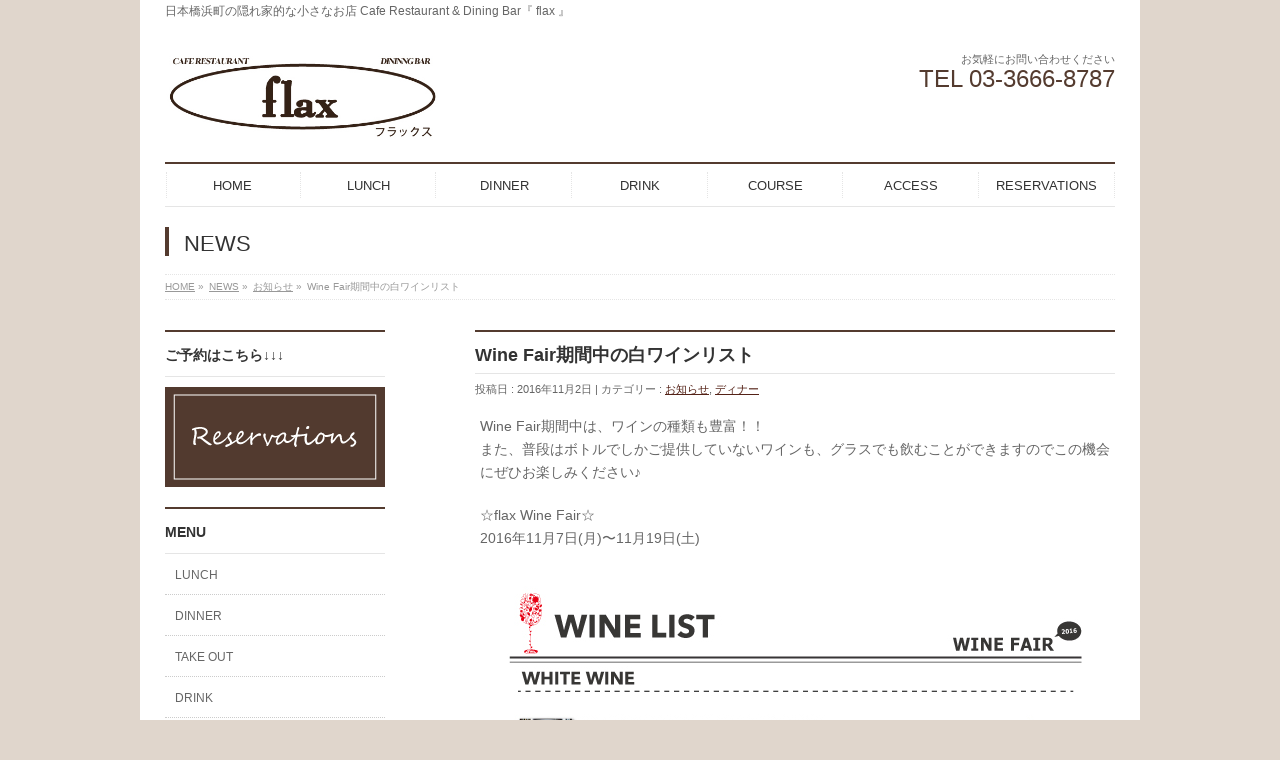

--- FILE ---
content_type: text/html; charset=UTF-8
request_url: https://flax8787.jp/wine-fair%E6%9C%9F%E9%96%93%E4%B8%AD%E3%81%AE%E7%99%BD%E3%83%AF%E3%82%A4%E3%83%B3%E3%83%AA%E3%82%B9%E3%83%88/
body_size: 10461
content:
<!DOCTYPE html> <!--[if IE]><meta http-equiv="X-UA-Compatible" content="IE=Edge"> <![endif]--><html xmlns:fb="http://ogp.me/ns/fb#" dir="ltr" lang="ja"><head><meta charset="UTF-8" /><link rel="start" href="https://flax8787.jp" title="HOME" /> <!--[if lte IE 8]><link rel="stylesheet" type="text/css" media="all" href="https://flax8787.jp/wp8787/wp-content/themes/biz-vektor-child/style_oldie.css" /> <![endif]--><meta id="viewport" name="viewport" content="width=device-width, initial-scale=1"><link media="all" href="https://flax8787.jp/wp8787/wp-content/cache/autoptimize/css/autoptimize_307c775329e242b67ce44c01d09feea2.css" rel="stylesheet"><link media="screen" href="https://flax8787.jp/wp8787/wp-content/cache/autoptimize/css/autoptimize_00df71b5809d374b00ce03791ac8fac1.css" rel="stylesheet"><title>Wine Fair期間中の白ワインリスト | flax(フラックス)｜日本橋浜町の隠れ家レストラン</title><meta name="description" content="Wine Fair期間中は、ワインの種類も豊富！！ また、普段はボトルでしかご提供していないワインも、グラスでも飲むことができますのでこの機会にぜひお楽しみください♪flaxは浜町駅、水天宮前駅、人形町駅が近くのお店です。東京都中央区日本橋浜町3-22-1 Fタワープラザ1F" /><meta name="robots" content="max-image-preview:large" /><meta name="author" content="manoopy"/><link rel="canonical" href="https://flax8787.jp/wine-fair%e6%9c%9f%e9%96%93%e4%b8%ad%e3%81%ae%e7%99%bd%e3%83%af%e3%82%a4%e3%83%b3%e3%83%aa%e3%82%b9%e3%83%88/" /><meta name="generator" content="All in One SEO (AIOSEO) 4.8.5" /> <script type="application/ld+json" class="aioseo-schema">{"@context":"https:\/\/schema.org","@graph":[{"@type":"Article","@id":"https:\/\/flax8787.jp\/wine-fair%e6%9c%9f%e9%96%93%e4%b8%ad%e3%81%ae%e7%99%bd%e3%83%af%e3%82%a4%e3%83%b3%e3%83%aa%e3%82%b9%e3%83%88\/#article","name":"Wine Fair\u671f\u9593\u4e2d\u306e\u767d\u30ef\u30a4\u30f3\u30ea\u30b9\u30c8 | flax(\u30d5\u30e9\u30c3\u30af\u30b9)\uff5c\u65e5\u672c\u6a4b\u6d5c\u753a\u306e\u96a0\u308c\u5bb6\u30ec\u30b9\u30c8\u30e9\u30f3","headline":"Wine Fair\u671f\u9593\u4e2d\u306e\u767d\u30ef\u30a4\u30f3\u30ea\u30b9\u30c8","author":{"@id":"https:\/\/flax8787.jp\/author\/ae111uaqqt\/#author"},"publisher":{"@id":"https:\/\/flax8787.jp\/#organization"},"image":{"@type":"ImageObject","url":"https:\/\/flax8787.jp\/wp8787\/wp-content\/uploads\/2016\/11\/flax_whitewinelist.jpg","width":1280,"height":640,"caption":"flax_Wine Fair"},"datePublished":"2016-11-02T12:14:47+09:00","dateModified":"2016-12-01T09:25:13+09:00","inLanguage":"ja","mainEntityOfPage":{"@id":"https:\/\/flax8787.jp\/wine-fair%e6%9c%9f%e9%96%93%e4%b8%ad%e3%81%ae%e7%99%bd%e3%83%af%e3%82%a4%e3%83%b3%e3%83%aa%e3%82%b9%e3%83%88\/#webpage"},"isPartOf":{"@id":"https:\/\/flax8787.jp\/wine-fair%e6%9c%9f%e9%96%93%e4%b8%ad%e3%81%ae%e7%99%bd%e3%83%af%e3%82%a4%e3%83%b3%e3%83%aa%e3%82%b9%e3%83%88\/#webpage"},"articleSection":"\u304a\u77e5\u3089\u305b, \u30c7\u30a3\u30ca\u30fc, Wine Fair, \u30ef\u30a4\u30f3"},{"@type":"BreadcrumbList","@id":"https:\/\/flax8787.jp\/wine-fair%e6%9c%9f%e9%96%93%e4%b8%ad%e3%81%ae%e7%99%bd%e3%83%af%e3%82%a4%e3%83%b3%e3%83%aa%e3%82%b9%e3%83%88\/#breadcrumblist","itemListElement":[{"@type":"ListItem","@id":"https:\/\/flax8787.jp#listItem","position":1,"name":"\u30db\u30fc\u30e0","item":"https:\/\/flax8787.jp","nextItem":{"@type":"ListItem","@id":"https:\/\/flax8787.jp\/category\/%e3%81%8a%e7%9f%a5%e3%82%89%e3%81%9b\/#listItem","name":"\u304a\u77e5\u3089\u305b"}},{"@type":"ListItem","@id":"https:\/\/flax8787.jp\/category\/%e3%81%8a%e7%9f%a5%e3%82%89%e3%81%9b\/#listItem","position":2,"name":"\u304a\u77e5\u3089\u305b","item":"https:\/\/flax8787.jp\/category\/%e3%81%8a%e7%9f%a5%e3%82%89%e3%81%9b\/","nextItem":{"@type":"ListItem","@id":"https:\/\/flax8787.jp\/wine-fair%e6%9c%9f%e9%96%93%e4%b8%ad%e3%81%ae%e7%99%bd%e3%83%af%e3%82%a4%e3%83%b3%e3%83%aa%e3%82%b9%e3%83%88\/#listItem","name":"Wine Fair\u671f\u9593\u4e2d\u306e\u767d\u30ef\u30a4\u30f3\u30ea\u30b9\u30c8"},"previousItem":{"@type":"ListItem","@id":"https:\/\/flax8787.jp#listItem","name":"\u30db\u30fc\u30e0"}},{"@type":"ListItem","@id":"https:\/\/flax8787.jp\/wine-fair%e6%9c%9f%e9%96%93%e4%b8%ad%e3%81%ae%e7%99%bd%e3%83%af%e3%82%a4%e3%83%b3%e3%83%aa%e3%82%b9%e3%83%88\/#listItem","position":3,"name":"Wine Fair\u671f\u9593\u4e2d\u306e\u767d\u30ef\u30a4\u30f3\u30ea\u30b9\u30c8","previousItem":{"@type":"ListItem","@id":"https:\/\/flax8787.jp\/category\/%e3%81%8a%e7%9f%a5%e3%82%89%e3%81%9b\/#listItem","name":"\u304a\u77e5\u3089\u305b"}}]},{"@type":"Organization","@id":"https:\/\/flax8787.jp\/#organization","name":"flax","description":"\u65e5\u672c\u6a4b\u6d5c\u753a\u306e\u96a0\u308c\u5bb6\u7684\u306a\u5c0f\u3055\u306a\u304a\u5e97 Cafe Restaurant & Dining Bar\u300e flax \u300f","url":"https:\/\/flax8787.jp\/"},{"@type":"Person","@id":"https:\/\/flax8787.jp\/author\/ae111uaqqt\/#author","url":"https:\/\/flax8787.jp\/author\/ae111uaqqt\/","name":"manoopy","image":{"@type":"ImageObject","@id":"https:\/\/flax8787.jp\/wine-fair%e6%9c%9f%e9%96%93%e4%b8%ad%e3%81%ae%e7%99%bd%e3%83%af%e3%82%a4%e3%83%b3%e3%83%aa%e3%82%b9%e3%83%88\/#authorImage","url":"https:\/\/secure.gravatar.com\/avatar\/582bcb322fe2c4899e86b214cdf11f8ad721d3d15bcfdb3f52b376c3b3adbefd?s=96&d=mm&r=g","width":96,"height":96,"caption":"manoopy"}},{"@type":"WebPage","@id":"https:\/\/flax8787.jp\/wine-fair%e6%9c%9f%e9%96%93%e4%b8%ad%e3%81%ae%e7%99%bd%e3%83%af%e3%82%a4%e3%83%b3%e3%83%aa%e3%82%b9%e3%83%88\/#webpage","url":"https:\/\/flax8787.jp\/wine-fair%e6%9c%9f%e9%96%93%e4%b8%ad%e3%81%ae%e7%99%bd%e3%83%af%e3%82%a4%e3%83%b3%e3%83%aa%e3%82%b9%e3%83%88\/","name":"Wine Fair\u671f\u9593\u4e2d\u306e\u767d\u30ef\u30a4\u30f3\u30ea\u30b9\u30c8 | flax(\u30d5\u30e9\u30c3\u30af\u30b9)\uff5c\u65e5\u672c\u6a4b\u6d5c\u753a\u306e\u96a0\u308c\u5bb6\u30ec\u30b9\u30c8\u30e9\u30f3","description":"Wine Fair\u671f\u9593\u4e2d\u306f\u3001\u30ef\u30a4\u30f3\u306e\u7a2e\u985e\u3082\u8c4a\u5bcc\uff01\uff01 \u307e\u305f\u3001\u666e\u6bb5\u306f\u30dc\u30c8\u30eb\u3067\u3057\u304b\u3054\u63d0\u4f9b\u3057\u3066\u3044\u306a\u3044\u30ef\u30a4\u30f3\u3082\u3001\u30b0\u30e9\u30b9\u3067\u3082\u98f2\u3080\u3053\u3068\u304c\u3067\u304d\u307e\u3059\u306e\u3067\u3053\u306e\u6a5f\u4f1a\u306b\u305c\u3072\u304a\u697d\u3057\u307f\u304f\u3060\u3055\u3044\u266aflax\u306f\u6d5c\u753a\u99c5\u3001\u6c34\u5929\u5bae\u524d\u99c5\u3001\u4eba\u5f62\u753a\u99c5\u304c\u8fd1\u304f\u306e\u304a\u5e97\u3067\u3059\u3002\u6771\u4eac\u90fd\u4e2d\u592e\u533a\u65e5\u672c\u6a4b\u6d5c\u753a3-22-1 F\u30bf\u30ef\u30fc\u30d7\u30e9\u30b61F","inLanguage":"ja","isPartOf":{"@id":"https:\/\/flax8787.jp\/#website"},"breadcrumb":{"@id":"https:\/\/flax8787.jp\/wine-fair%e6%9c%9f%e9%96%93%e4%b8%ad%e3%81%ae%e7%99%bd%e3%83%af%e3%82%a4%e3%83%b3%e3%83%aa%e3%82%b9%e3%83%88\/#breadcrumblist"},"author":{"@id":"https:\/\/flax8787.jp\/author\/ae111uaqqt\/#author"},"creator":{"@id":"https:\/\/flax8787.jp\/author\/ae111uaqqt\/#author"},"image":{"@type":"ImageObject","url":"https:\/\/flax8787.jp\/wp8787\/wp-content\/uploads\/2016\/11\/flax_whitewinelist.jpg","@id":"https:\/\/flax8787.jp\/wine-fair%e6%9c%9f%e9%96%93%e4%b8%ad%e3%81%ae%e7%99%bd%e3%83%af%e3%82%a4%e3%83%b3%e3%83%aa%e3%82%b9%e3%83%88\/#mainImage","width":1280,"height":640,"caption":"flax_Wine Fair"},"primaryImageOfPage":{"@id":"https:\/\/flax8787.jp\/wine-fair%e6%9c%9f%e9%96%93%e4%b8%ad%e3%81%ae%e7%99%bd%e3%83%af%e3%82%a4%e3%83%b3%e3%83%aa%e3%82%b9%e3%83%88\/#mainImage"},"datePublished":"2016-11-02T12:14:47+09:00","dateModified":"2016-12-01T09:25:13+09:00"},{"@type":"WebSite","@id":"https:\/\/flax8787.jp\/#website","url":"https:\/\/flax8787.jp\/","name":"flax","description":"\u65e5\u672c\u6a4b\u6d5c\u753a\u306e\u96a0\u308c\u5bb6\u7684\u306a\u5c0f\u3055\u306a\u304a\u5e97 Cafe Restaurant & Dining Bar\u300e flax \u300f","inLanguage":"ja","publisher":{"@id":"https:\/\/flax8787.jp\/#organization"}}]}</script> <link rel='dns-prefetch' href='//www.google.com' /><link rel="alternate" type="application/rss+xml" title="flax &raquo; フィード" href="https://flax8787.jp/feed/" /><link rel="alternate" type="application/rss+xml" title="flax &raquo; コメントフィード" href="https://flax8787.jp/comments/feed/" /><link rel="alternate" type="application/rss+xml" title="flax &raquo; Wine Fair期間中の白ワインリスト のコメントのフィード" href="https://flax8787.jp/wine-fair%e6%9c%9f%e9%96%93%e4%b8%ad%e3%81%ae%e7%99%bd%e3%83%af%e3%82%a4%e3%83%b3%e3%83%aa%e3%82%b9%e3%83%88/feed/" /><meta name="description" content="Wine Fair期間中は、ワインの種類も豊富！！また、普段はボトルでしかご提供していないワインも、グラスでも飲むことができますのでこの機会にぜひお楽しみください♪☆flax Wine Fair☆2016年11月7日(月)〜11月19日(土)" /> <script type="text/javascript" src="https://flax8787.jp/wp8787/wp-includes/js/jquery/jquery.min.js?ver=3.7.1" id="jquery-core-js"></script> <script type="text/javascript" id="biz-cal-script-js-extra">var bizcalOptions = {"holiday_title":"\u4f11\u696d\u65e5 (\u65e5\u66dc\u30fb\u795d\u65e5) ","sun":"on","holiday":"on","temp_holidays":"2025-10-13\r\n2025-11-03\r\n2025-11-24\r\n2025-12-27\r\n2025-12-28\r\n2025-12-29\r\n2025-12-30\r\n2025-12-31\r\n2026-01-01\r\n2026-01-02\r\n2026-01-03\r\n2026-01-04\r\n2026-01-12","temp_weekdays":"","eventday_title":"\u8cb8\u5207\u30fb\u6e80\u5e2d","eventday_url":"","eventdays":"2023-12-02\r\n2023-12-09\r\n2024-06-13\r\n2024-08-08\r\n2025-02-15\r\n2025-07-23\r\n2025-10-25\r\n2025-10-30\r\n2025-12-03\r\n2025-12-13\r\n2025-12-17\r\n2025-12-19\r\n2025-12-20\r\n2026-01-16","month_limit":"\u6307\u5b9a","nextmonthlimit":"1","prevmonthlimit":"1","plugindir":"https:\/\/flax8787.jp\/wp8787\/wp-content\/plugins\/biz-calendar\/","national_holiday":""};</script> <link rel="https://api.w.org/" href="https://flax8787.jp/wp-json/" /><link rel="alternate" title="JSON" type="application/json" href="https://flax8787.jp/wp-json/wp/v2/posts/230" /><link rel="EditURI" type="application/rsd+xml" title="RSD" href="https://flax8787.jp/wp8787/xmlrpc.php?rsd" /><link rel='shortlink' href='https://flax8787.jp/?p=230' /><link rel="alternate" title="oEmbed (JSON)" type="application/json+oembed" href="https://flax8787.jp/wp-json/oembed/1.0/embed?url=https%3A%2F%2Fflax8787.jp%2Fwine-fair%25e6%259c%259f%25e9%2596%2593%25e4%25b8%25ad%25e3%2581%25ae%25e7%2599%25bd%25e3%2583%25af%25e3%2582%25a4%25e3%2583%25b3%25e3%2583%25aa%25e3%2582%25b9%25e3%2583%2588%2F" /><link rel="alternate" title="oEmbed (XML)" type="text/xml+oembed" href="https://flax8787.jp/wp-json/oembed/1.0/embed?url=https%3A%2F%2Fflax8787.jp%2Fwine-fair%25e6%259c%259f%25e9%2596%2593%25e4%25b8%25ad%25e3%2581%25ae%25e7%2599%25bd%25e3%2583%25af%25e3%2582%25a4%25e3%2583%25b3%25e3%2583%25aa%25e3%2582%25b9%25e3%2583%2588%2F&#038;format=xml" /><meta property="og:site_name" content="flax" /><meta property="og:url" content="https://flax8787.jp/wine-fair%e6%9c%9f%e9%96%93%e4%b8%ad%e3%81%ae%e7%99%bd%e3%83%af%e3%82%a4%e3%83%b3%e3%83%aa%e3%82%b9%e3%83%88/" /><meta property="fb:app_id" content="" /><meta property="og:type" content="article" /><meta property="og:image" content="https://flax8787.jp/wp8787/wp-content/uploads/2016/11/flax_whitewinelist-1280x640.jpg" /><meta property="og:title" content="Wine Fair期間中の白ワインリスト | flax" /><meta property="og:description" content="Wine Fair期間中は、ワインの種類も豊富！！ また、普段はボトルでしかご提供していないワインも、グラスでも飲むことができますのでこの機会にぜひお楽しみください♪  ☆flax Wine Fair☆ 2016年11月7日(月)〜11月19日(土)   " /> <!--[if lte IE 8]><link rel="stylesheet" type="text/css" media="all" href="https://flax8787.jp/wp8787/wp-content/plugins/biz-vektor-neat/css/neat_old_ie.css" /> <![endif]--><link rel="preconnect" href="https://fonts.gstatic.com"><link rel="pingback" href="https://flax8787.jp/wp8787/xmlrpc.php" /><link rel="icon" href="https://flax8787.jp/wp8787/wp-content/uploads/2016/09/cropped-flax_favicon_br-32x32.jpg" sizes="32x32" /><link rel="icon" href="https://flax8787.jp/wp8787/wp-content/uploads/2016/09/cropped-flax_favicon_br-192x192.jpg" sizes="192x192" /><link rel="apple-touch-icon" href="https://flax8787.jp/wp8787/wp-content/uploads/2016/09/cropped-flax_favicon_br-180x180.jpg" /><meta name="msapplication-TileImage" content="https://flax8787.jp/wp8787/wp-content/uploads/2016/09/cropped-flax_favicon_br-270x270.jpg" /> <script type="text/javascript">var _gaq = _gaq || [];
			_gaq.push(['_setAccount', 'UA-70756631-1']);
			_gaq.push(['_trackPageview']);
							(function() {
				var ga = document.createElement('script'); ga.type = 'text/javascript'; ga.async = true;
				ga.src = ('https:' == document.location.protocol ? 'https://ssl' : 'http://www') + '.google-analytics.com/ga.js';
				var s = document.getElementsByTagName('script')[0]; s.parentNode.insertBefore(ga, s);
			})();</script> <script>(function(i,s,o,g,r,a,m){i['GoogleAnalyticsObject']=r;i[r]=i[r]||function(){
			(i[r].q=i[r].q||[]).push(arguments)},i[r].l=1*new Date();a=s.createElement(o),
			m=s.getElementsByTagName(o)[0];a.async=1;a.src=g;m.parentNode.insertBefore(a,m)
			})(window,document,'script','//www.google-analytics.com/analytics.js','ga');
			ga('create', 'UA-70756631-1', 'flax8787.jp');
			ga('send', 'pageview');</script> </head><body class="wp-singular post-template-default single single-post postid-230 single-format-standard custom-background wp-theme-biz-vektor wp-child-theme-biz-vektor-child two-column left-sidebar"><div id="fb-root"></div><div id="wrap"><div id="headerTop"><div class="innerBox"><div id="site-description">日本橋浜町の隠れ家的な小さなお店 Cafe Restaurant &amp; Dining Bar『 flax 』</div></div></div><header id="header" class="header"><div id="headerInner" class="innerBox"><div id="site-title"> <a href="https://flax8787.jp/" title="flax" rel="home"> <noscript><img src="https://flax8787.jp/wp8787/wp-content/uploads/2018/06/flax_logo.jpg" alt="flax" /></noscript><img class="lazyload" src='data:image/svg+xml,%3Csvg%20xmlns=%22http://www.w3.org/2000/svg%22%20viewBox=%220%200%20210%20140%22%3E%3C/svg%3E' data-src="https://flax8787.jp/wp8787/wp-content/uploads/2018/06/flax_logo.jpg" alt="flax" /></a></div><div id="headContact" class="itemClose" onclick="showHide('headContact');"><div id="headContactInner"><div id="headContactTxt">お気軽にお問い合わせください</div><div id="headContactTel">TEL 03-3666-8787</div></div></div></div></header><div id="gMenu" class="itemClose"><div id="gMenuInner" class="innerBox"><h3 class="assistive-text" onclick="showHide('gMenu');"><span>MENU</span></h3><div class="skip-link screen-reader-text"> <a href="#content" title="メニューを飛ばす">メニューを飛ばす</a></div><div class="menu-%e4%b8%8a%e9%83%a8%e3%83%a1%e3%83%8b%e3%83%a5%e3%83%bc-container"><ul id="menu-%e4%b8%8a%e9%83%a8%e3%83%a1%e3%83%8b%e3%83%a5%e3%83%bc" class="menu"><li id="menu-item-36" class="menu-item menu-item-type-post_type menu-item-object-page menu-item-home"><a href="https://flax8787.jp/"><strong>HOME</strong></a></li><li id="menu-item-37" class="menu-item menu-item-type-post_type menu-item-object-page"><a href="https://flax8787.jp/lunch/"><strong>LUNCH</strong></a></li><li id="menu-item-52" class="menu-item menu-item-type-post_type menu-item-object-page"><a href="https://flax8787.jp/dinner/"><strong>DINNER</strong></a></li><li id="menu-item-62" class="menu-item menu-item-type-post_type menu-item-object-page"><a href="https://flax8787.jp/drink/"><strong>DRINK</strong></a></li><li id="menu-item-61" class="menu-item menu-item-type-post_type menu-item-object-page"><a href="https://flax8787.jp/party/"><strong>COURSE</strong></a></li><li id="menu-item-65" class="menu-item menu-item-type-post_type menu-item-object-page"><a href="https://flax8787.jp/access/"><strong>ACCESS</strong></a></li><li id="menu-item-720" class="menu-item menu-item-type-post_type menu-item-object-page"><a href="https://flax8787.jp/reservations/"><strong>RESERVATIONS</strong></a></li></ul></div></div></div><div id="pageTitBnr"><div class="innerBox"><div id="pageTitInner"><div id="pageTit"> NEWS</div></div></div></div><div id="panList"><div id="panListInner" class="innerBox"><ul><li id="panHome" itemprop="itemListElement" itemscope itemtype="http://schema.org/ListItem"><a href="https://flax8787.jp" itemprop="item"><span itemprop="name">HOME</span></a> &raquo;</li><li itemprop="itemListElement" itemscope itemtype="http://schema.org/ListItem"><a href="https://flax8787.jp/news/" itemprop="item"><span itemprop="name">NEWS</span></a> &raquo;</li><li itemprop="itemListElement" itemscope itemtype="http://schema.org/ListItem"><a href="https://flax8787.jp/category/%e3%81%8a%e7%9f%a5%e3%82%89%e3%81%9b/" itemprop="item"><span itemprop="name">お知らせ</span></a> &raquo;</li><li itemprop="itemListElement" itemscope itemtype="http://schema.org/ListItem"><span itemprop="name">Wine Fair期間中の白ワインリスト</span></li></ul></div></div><div id="main" class="main"><div id="container" class="innerBox"><div id="content" class="content"><div id="post-230" class="post-230 post type-post status-publish format-standard has-post-thumbnail hentry category-7 category-dinner tag-wine-fair tag-12"><h1 class="entryPostTitle entry-title">Wine Fair期間中の白ワインリスト</h1><div class="entry-meta"> <span class="published">投稿日 : 2016年11月2日</span> <span class="updated entry-meta-items">最終更新日時 : 2016年12月1日</span> <span class="vcard author entry-meta-items">投稿者 : <span class="fn">manoopy</span></span> <span class="tags entry-meta-items">カテゴリー : <a href="https://flax8787.jp/category/%e3%81%8a%e7%9f%a5%e3%82%89%e3%81%9b/" rel="tag">お知らせ</a>, <a href="https://flax8787.jp/category/dinner/" rel="tag">ディナー</a></span></div><div class="entry-content post-content"><p>Wine Fair期間中は、ワインの種類も豊富！！<br /> また、普段はボトルでしかご提供していないワインも、グラスでも飲むことができますのでこの機会にぜひお楽しみください♪</p><p>☆flax Wine Fair☆<br /> 2016年11月7日(月)〜11月19日(土)</p><p><a href="https://flax8787.jp/wp8787/wp-content/uploads/2016/11/2016winefair_white.jpg"><img fetchpriority="high" decoding="async" src="https://flax8787.jp/wp8787/wp-content/uploads/2016/11/2016winefair_white.jpg" alt="flax_winefair_white" width="595" height="842" class="aligncenter size-full wp-image-232" srcset="https://flax8787.jp/wp8787/wp-content/uploads/2016/11/2016winefair_white.jpg 595w, https://flax8787.jp/wp8787/wp-content/uploads/2016/11/2016winefair_white-320x453.jpg 320w" sizes="(max-width: 595px) 100vw, 595px" /></a></p><div class="entry-utility"><dl class="tag-links"><dt>投稿タグ</dt><dd><a href="https://flax8787.jp/tag/wine-fair/" rel="tag">Wine Fair</a>, <a href="https://flax8787.jp/tag/%e3%83%af%e3%82%a4%e3%83%b3/" rel="tag">ワイン</a></dd></dl></div></div><div class="subPostListSection"><h3>関連記事</h3><ul class="child_outer"><li class="ttBox"><div class="entryTxtBox ttBoxTxt ttBoxRight haveThumbnail"> <a href="https://flax8787.jp/20251004/">本日より『2025 WINE FAIR』START！！</a></div><div class="ttBoxThumb ttBoxLeft"><a href="https://flax8787.jp/20251004/"><noscript><img width="200" height="200" src="https://flax8787.jp/wp8787/wp-content/uploads/2025/11/flax_2025winefair_start_sns-200x200.jpg" class="attachment-post-thumbnail size-post-thumbnail wp-post-image" alt="" decoding="async" /></noscript><img width="200" height="200" src='data:image/svg+xml,%3Csvg%20xmlns=%22http://www.w3.org/2000/svg%22%20viewBox=%220%200%20200%20200%22%3E%3C/svg%3E' data-src="https://flax8787.jp/wp8787/wp-content/uploads/2025/11/flax_2025winefair_start_sns-200x200.jpg" class="lazyload attachment-post-thumbnail size-post-thumbnail wp-post-image" alt="" decoding="async" /></a></div></li><li class="ttBox"><div class="entryTxtBox ttBoxTxt ttBoxRight haveThumbnail"> <a href="https://flax8787.jp/20251021/">『2025 WINE FAIR』のお知らせ</a></div><div class="ttBoxThumb ttBoxLeft"><a href="https://flax8787.jp/20251021/"><noscript><img width="200" height="200" src="https://flax8787.jp/wp8787/wp-content/uploads/2025/10/2025_winefair_tirasi-200x200.jpg" class="attachment-post-thumbnail size-post-thumbnail wp-post-image" alt="" decoding="async" /></noscript><img width="200" height="200" src='data:image/svg+xml,%3Csvg%20xmlns=%22http://www.w3.org/2000/svg%22%20viewBox=%220%200%20200%20200%22%3E%3C/svg%3E' data-src="https://flax8787.jp/wp8787/wp-content/uploads/2025/10/2025_winefair_tirasi-200x200.jpg" class="lazyload attachment-post-thumbnail size-post-thumbnail wp-post-image" alt="" decoding="async" /></a></div></li><li class="ttBox"><div class="entryTxtBox ttBoxTxt ttBoxRight haveThumbnail"> <a href="https://flax8787.jp/20250319/">Half Bottle ウンドラーガ スパークリング ブリュット</a></div><div class="ttBoxThumb ttBoxLeft"><a href="https://flax8787.jp/20250319/"><noscript><img width="200" height="200" src="https://flax8787.jp/wp8787/wp-content/uploads/2025/03/IMG_4870-200x200.jpg" class="attachment-post-thumbnail size-post-thumbnail wp-post-image" alt="" decoding="async" /></noscript><img width="200" height="200" src='data:image/svg+xml,%3Csvg%20xmlns=%22http://www.w3.org/2000/svg%22%20viewBox=%220%200%20200%20200%22%3E%3C/svg%3E' data-src="https://flax8787.jp/wp8787/wp-content/uploads/2025/03/IMG_4870-200x200.jpg" class="lazyload attachment-post-thumbnail size-post-thumbnail wp-post-image" alt="" decoding="async" /></a></div></li><li class="ttBox"><div class="entryTxtBox ttBoxTxt ttBoxRight haveThumbnail"> <a href="https://flax8787.jp/20241105/">本日より『2024 WINE FAIR』START！！</a></div><div class="ttBoxThumb ttBoxLeft"><a href="https://flax8787.jp/20241105/"><noscript><img width="200" height="200" src="https://flax8787.jp/wp8787/wp-content/uploads/2024/11/flax_2024winefair_start_sns-200x200.jpg" class="attachment-post-thumbnail size-post-thumbnail wp-post-image" alt="" decoding="async" /></noscript><img width="200" height="200" src='data:image/svg+xml,%3Csvg%20xmlns=%22http://www.w3.org/2000/svg%22%20viewBox=%220%200%20200%20200%22%3E%3C/svg%3E' data-src="https://flax8787.jp/wp8787/wp-content/uploads/2024/11/flax_2024winefair_start_sns-200x200.jpg" class="lazyload attachment-post-thumbnail size-post-thumbnail wp-post-image" alt="" decoding="async" /></a></div></li><li class="ttBox"><div class="entryTxtBox ttBoxTxt ttBoxRight haveThumbnail"> <a href="https://flax8787.jp/20241030/">『2024 WINE FAIR』のお知らせ</a></div><div class="ttBoxThumb ttBoxLeft"><a href="https://flax8787.jp/20241030/"><noscript><img width="200" height="200" src="https://flax8787.jp/wp8787/wp-content/uploads/2024/10/flax_2024winefair_sns-200x200.jpg" class="attachment-post-thumbnail size-post-thumbnail wp-post-image" alt="" decoding="async" /></noscript><img width="200" height="200" src='data:image/svg+xml,%3Csvg%20xmlns=%22http://www.w3.org/2000/svg%22%20viewBox=%220%200%20200%20200%22%3E%3C/svg%3E' data-src="https://flax8787.jp/wp8787/wp-content/uploads/2024/10/flax_2024winefair_sns-200x200.jpg" class="lazyload attachment-post-thumbnail size-post-thumbnail wp-post-image" alt="" decoding="async" /></a></div></li><li class="ttBox"><div class="entryTxtBox ttBoxTxt ttBoxRight haveThumbnail"> <a href="https://flax8787.jp/20231106/">本日より『2023 WINE FAIR』START！！</a></div><div class="ttBoxThumb ttBoxLeft"><a href="https://flax8787.jp/20231106/"><noscript><img width="200" height="200" src="https://flax8787.jp/wp8787/wp-content/uploads/2023/11/20231106_sns-200x200.jpg" class="attachment-post-thumbnail size-post-thumbnail wp-post-image" alt="" decoding="async" /></noscript><img width="200" height="200" src='data:image/svg+xml,%3Csvg%20xmlns=%22http://www.w3.org/2000/svg%22%20viewBox=%220%200%20200%20200%22%3E%3C/svg%3E' data-src="https://flax8787.jp/wp8787/wp-content/uploads/2023/11/20231106_sns-200x200.jpg" class="lazyload attachment-post-thumbnail size-post-thumbnail wp-post-image" alt="" decoding="async" /></a></div></li></ul></div><div id="nav-below" class="navigation"><div class="nav-previous"><a href="https://flax8787.jp/%e8%b5%a4%e3%83%af%e3%82%a4%e3%83%b3%e3%81%ae%e3%83%96%e3%83%89%e3%82%a6%e5%93%81%e7%a8%ae/" rel="prev"><span class="meta-nav">&larr;</span> 赤ワインのブドウ品種</a></div><div class="nav-next"><a href="https://flax8787.jp/wine-fair%e6%9c%9f%e9%96%93%e4%b8%ad%e3%81%ae%e8%b5%a4%e3%83%af%e3%82%a4%e3%83%b3%e3%83%aa%e3%82%b9%e3%83%88/" rel="next">Wine Fair期間中の赤ワインリスト <span class="meta-nav">&rarr;</span></a></div></div></div><div id="comments"></div></div><div id="sideTower" class="sideTower"><div class="sideWidget widget widget_text" id="text-5"><h3 class="localHead">ご予約はこちら↓↓↓</h3><div class="textwidget"><p><a href="https://flax8787.jp/reservations/"><noscript><img decoding="async" src="https://flax8787.jp/wp8787/wp-content/uploads/2021/05/flax_reservations_link_3.png" alt="RESERVATIONS" width="220" height="100" class="alignleft size-full wp-image-1967" srcset="https://flax8787.jp/wp8787/wp-content/uploads/2021/05/flax_reservations_link_3.png 220w, https://flax8787.jp/wp8787/wp-content/uploads/2021/05/flax_reservations_link_3-200x91.png 200w" sizes="(max-width: 220px) 100vw, 220px" /></noscript><img decoding="async" src='data:image/svg+xml,%3Csvg%20xmlns=%22http://www.w3.org/2000/svg%22%20viewBox=%220%200%20220%20100%22%3E%3C/svg%3E' data-src="https://flax8787.jp/wp8787/wp-content/uploads/2021/05/flax_reservations_link_3.png" alt="RESERVATIONS" width="220" height="100" class="lazyload alignleft size-full wp-image-1967" data-srcset="https://flax8787.jp/wp8787/wp-content/uploads/2021/05/flax_reservations_link_3.png 220w, https://flax8787.jp/wp8787/wp-content/uploads/2021/05/flax_reservations_link_3-200x91.png 200w" data-sizes="(max-width: 220px) 100vw, 220px" /></a></p></div></div><div class="sideWidget widget widget_pages" id="pages-2"><h3 class="localHead">MENU</h3><ul><li class="page_item page-item-20"><a href="https://flax8787.jp/lunch/">LUNCH</a></li><li class="page_item page-item-40"><a href="https://flax8787.jp/dinner/">DINNER</a></li><li class="page_item page-item-2049"><a href="https://flax8787.jp/takeout-menu/">TAKE OUT</a></li><li class="page_item page-item-53 page_item_has_children"><a href="https://flax8787.jp/drink/">DRINK</a><ul class='children'><li class="page_item page-item-1073"><a href="https://flax8787.jp/drink/wine-list/">WINE LIST</a></li></ul></li><li class="page_item page-item-56"><a href="https://flax8787.jp/party/">COURSE</a></li><li class="page_item page-item-718"><a href="https://flax8787.jp/reservations/">RESERVATIONS</a></li><li class="page_item page-item-63"><a href="https://flax8787.jp/access/">ACCESS</a></li><li class="page_item page-item-209 current_page_parent"><a href="https://flax8787.jp/news/">NEWS</a></li><li class="page_item page-item-72"><a href="https://flax8787.jp/sitemap/">SITEMAP</a></li></ul></div><div class="sideWidget widget widget_text" id="text-6"><h3 class="localHead">安心安全で強力な除菌力の『きれい生活 TOKYO』販売中</h3><div class="textwidget"><p><a title="【きれい生活 TOKYO】について" href="https://flax8787.jp/kireiseikatsu/"><noscript><img decoding="async" class="aligncenter size-thumbnail wp-image-1712" src="https://flax8787.jp/wp8787/wp-content/uploads/2020/06/flax_k_link-320x148.jpg" alt="きれい生活TOKYO" width="200" height="" srcset="https://flax8787.jp/wp8787/wp-content/uploads/2020/06/flax_k_link-320x148.jpg 320w, https://flax8787.jp/wp8787/wp-content/uploads/2020/06/flax_k_link-200x93.jpg 200w, https://flax8787.jp/wp8787/wp-content/uploads/2020/06/flax_k_link.jpg 365w" sizes="(max-width: 320px) 100vw, 320px" /></noscript><img decoding="async" class="lazyload aligncenter size-thumbnail wp-image-1712" src='data:image/svg+xml,%3Csvg%20xmlns=%22http://www.w3.org/2000/svg%22%20viewBox=%220%200%20200%20133.33333333333%22%3E%3C/svg%3E' data-src="https://flax8787.jp/wp8787/wp-content/uploads/2020/06/flax_k_link-320x148.jpg" alt="きれい生活TOKYO" width="200" height="" data-srcset="https://flax8787.jp/wp8787/wp-content/uploads/2020/06/flax_k_link-320x148.jpg 320w, https://flax8787.jp/wp8787/wp-content/uploads/2020/06/flax_k_link-200x93.jpg 200w, https://flax8787.jp/wp8787/wp-content/uploads/2020/06/flax_k_link.jpg 365w" data-sizes="(max-width: 320px) 100vw, 320px" /></a></p></div></div><div class="sideWidget widget widget_bizcalendar" id="bizcalendar-2"><h3 class="localHead">営業日のご案内</h3><div id='biz_calendar'></div></div><div class="sideWidget widget widget_block" id="block-13"><a href="https://www.facebook.com/flax8787"><figure class="wp-block-image  is-resized"><noscript><img decoding="async" src="https://flax8787.jp/wp8787/wp-content/uploads/2023/06/f_logo_RGB-Grey_58.png" alt="facebook" class="wp-image-" width="33" height="33"/></noscript><img decoding="async" src='data:image/svg+xml,%3Csvg%20xmlns=%22http://www.w3.org/2000/svg%22%20viewBox=%220%200%2033%2033%22%3E%3C/svg%3E' data-src="https://flax8787.jp/wp8787/wp-content/uploads/2023/06/f_logo_RGB-Grey_58.png" alt="facebook" class="lazyload wp-image-" width="33" height="33"/></figure></a></div><div class="sideWidget widget widget_block" id="block-14"><a href="https://www.instagram.com/flax8787/"><figure class="wp-block-image is-resized"><noscript><img decoding="async" src="https://flax8787.jp/wp8787/wp-content/uploads/2023/06/Instagram_Glyph_Grey_130.png" alt="Instagram" class="wp-image-2388" width="33" height="33"/></noscript><img decoding="async" src='data:image/svg+xml,%3Csvg%20xmlns=%22http://www.w3.org/2000/svg%22%20viewBox=%220%200%2033%2033%22%3E%3C/svg%3E' data-src="https://flax8787.jp/wp8787/wp-content/uploads/2023/06/Instagram_Glyph_Grey_130.png" alt="Instagram" class="lazyload wp-image-2388" width="33" height="33"/></figure></div><div class="sideWidget widget widget_block widget_media_image" id="block-5"><figure class="wp-block-image size-full"><a href="https://www.city.chuo.lg.jp/a0016/shigoto/sangyoushinkou/kaimonoken/toriatukai.html"><noscript><img decoding="async" width="100" height="100" src="https://flax8787.jp/wp8787/wp-content/uploads/2022/12/4d1ffd0ac80cf8dda5ee7de6305e4ae9-1.png" alt="" class="wp-image-2272"/></noscript><img decoding="async" width="100" height="100" src='data:image/svg+xml,%3Csvg%20xmlns=%22http://www.w3.org/2000/svg%22%20viewBox=%220%200%20100%20100%22%3E%3C/svg%3E' data-src="https://flax8787.jp/wp8787/wp-content/uploads/2022/12/4d1ffd0ac80cf8dda5ee7de6305e4ae9-1.png" alt="" class="lazyload wp-image-2272"/></a></figure></div><div class="localSection sideWidget"><div class="localNaviBox"><h3 class="localHead">カテゴリー</h3><ul class="localNavi"><li class="cat-item cat-item-11"><a href="https://flax8787.jp/category/flaxseed/">flaxseed</a></li><li class="cat-item cat-item-6"><a href="https://flax8787.jp/category/topics/">TOPICS</a></li><li class="cat-item cat-item-7"><a href="https://flax8787.jp/category/%e3%81%8a%e7%9f%a5%e3%82%89%e3%81%9b/">お知らせ</a></li><li class="cat-item cat-item-9"><a href="https://flax8787.jp/category/dinner/">ディナー</a></li><li class="cat-item cat-item-8"><a href="https://flax8787.jp/category/lunch/">ランチ</a></li><li class="cat-item cat-item-10"><a href="https://flax8787.jp/category/lunch-dinner/">ランチ&amp;ディナー</a></li></ul></div></div></div></div></div><div id="back-top"> <a href="#wrap"> <noscript><img src="https://flax8787.jp/wp8787/wp-content/themes/biz-vektor/js/res-vektor/images/footer_pagetop.png" alt="PAGETOP" /></noscript><img class="lazyload" id="pagetop" src='data:image/svg+xml,%3Csvg%20xmlns=%22http://www.w3.org/2000/svg%22%20viewBox=%220%200%20210%20140%22%3E%3C/svg%3E' data-src="https://flax8787.jp/wp8787/wp-content/themes/biz-vektor/js/res-vektor/images/footer_pagetop.png" alt="PAGETOP" /> </a></div><div id="footerSection"><div id="pagetop"><div id="pagetopInner" class="innerBox"> <a href="#wrap">PAGETOP</a></div></div><div id="footMenu"><div id="footMenuInner" class="innerBox"></div></div><div id="footer"><div id="footerInner" class="innerBox"><dl id="footerOutline"><dt><noscript><img src="//flax8787.jp/wp8787/wp-content/uploads/2018/06/flax_logo.jpg" alt="flax" /></noscript><img class="lazyload" src='data:image/svg+xml,%3Csvg%20xmlns=%22http://www.w3.org/2000/svg%22%20viewBox=%220%200%20210%20140%22%3E%3C/svg%3E' data-src="//flax8787.jp/wp8787/wp-content/uploads/2018/06/flax_logo.jpg" alt="flax" /></dt><dd> <b>flax</b>(<b>フラックス</b>)<br /> <b>日本橋浜町の隠れ家的な小さなレストラン</b><br /> <br /> 東京都中央区日本橋浜町3-22-1<br /> 日本橋浜町Fタワープラザ1F<br /> <b><a>03-3666-8787</b></a><br /> <br /> LUNCH ＜月〜金＞　11:15～14:30 (Lo.14:00)<br /> DINNER＜月〜金＞　18:00～23:00 (Lo.22:00)<br /> 　　　　＜土＞　　　18:00〜22:30 (Lo.21:30)<br /> ※DINNERのみ予約可<br /> <br /> 登録番号：T8810940749936</dd></dl><div id="footerSiteMap"></div></div></div><div id="siteBottom"><div id="siteBottomInner" class="innerBox"> Copyright © flax All Rights Reserved.</div></div></div></div>  <script type="speculationrules">{"prefetch":[{"source":"document","where":{"and":[{"href_matches":"\/*"},{"not":{"href_matches":["\/wp8787\/wp-*.php","\/wp8787\/wp-admin\/*","\/wp8787\/wp-content\/uploads\/*","\/wp8787\/wp-content\/*","\/wp8787\/wp-content\/plugins\/*","\/wp8787\/wp-content\/themes\/biz-vektor-child\/*","\/wp8787\/wp-content\/themes\/biz-vektor\/*","\/*\\?(.+)"]}},{"not":{"selector_matches":"a[rel~=\"nofollow\"]"}},{"not":{"selector_matches":".no-prefetch, .no-prefetch a"}}]},"eagerness":"conservative"}]}</script> <noscript><style>.lazyload{display:none;}</style></noscript><script data-noptimize="1">window.lazySizesConfig=window.lazySizesConfig||{};window.lazySizesConfig.loadMode=1;</script><script async data-noptimize="1" src='https://flax8787.jp/wp8787/wp-content/plugins/autoptimize/classes/external/js/lazysizes.min.js?ao_version=3.1.13'></script><script type="text/javascript" src="https://flax8787.jp/wp8787/wp-includes/js/dist/hooks.min.js?ver=4d63a3d491d11ffd8ac6" id="wp-hooks-js"></script> <script type="text/javascript" src="https://flax8787.jp/wp8787/wp-includes/js/dist/i18n.min.js?ver=5e580eb46a90c2b997e6" id="wp-i18n-js"></script> <script type="text/javascript" id="wp-i18n-js-after">wp.i18n.setLocaleData( { 'text direction\u0004ltr': [ 'ltr' ] } );</script> <script type="text/javascript" id="contact-form-7-js-translations">( function( domain, translations ) {
	var localeData = translations.locale_data[ domain ] || translations.locale_data.messages;
	localeData[""].domain = domain;
	wp.i18n.setLocaleData( localeData, domain );
} )( "contact-form-7", {"translation-revision-date":"2025-08-05 08:50:03+0000","generator":"GlotPress\/4.0.1","domain":"messages","locale_data":{"messages":{"":{"domain":"messages","plural-forms":"nplurals=1; plural=0;","lang":"ja_JP"},"This contact form is placed in the wrong place.":["\u3053\u306e\u30b3\u30f3\u30bf\u30af\u30c8\u30d5\u30a9\u30fc\u30e0\u306f\u9593\u9055\u3063\u305f\u4f4d\u7f6e\u306b\u7f6e\u304b\u308c\u3066\u3044\u307e\u3059\u3002"],"Error:":["\u30a8\u30e9\u30fc:"]}},"comment":{"reference":"includes\/js\/index.js"}} );</script> <script type="text/javascript" id="contact-form-7-js-before">var wpcf7 = {
    "api": {
        "root": "https:\/\/flax8787.jp\/wp-json\/",
        "namespace": "contact-form-7\/v1"
    }
};</script> <script type="text/javascript" id="google-invisible-recaptcha-js-before">var renderInvisibleReCaptcha = function() {

    for (var i = 0; i < document.forms.length; ++i) {
        var form = document.forms[i];
        var holder = form.querySelector('.inv-recaptcha-holder');

        if (null === holder) continue;
		holder.innerHTML = '';

         (function(frm){
			var cf7SubmitElm = frm.querySelector('.wpcf7-submit');
            var holderId = grecaptcha.render(holder,{
                'sitekey': '6LcohewUAAAAAGulpp4JVx3hYjeDbf-jkKkdXpP0', 'size': 'invisible', 'badge' : 'inline',
                'callback' : function (recaptchaToken) {
					if((null !== cf7SubmitElm) && (typeof jQuery != 'undefined')){jQuery(frm).submit();grecaptcha.reset(holderId);return;}
					 HTMLFormElement.prototype.submit.call(frm);
                },
                'expired-callback' : function(){grecaptcha.reset(holderId);}
            });

			if(null !== cf7SubmitElm && (typeof jQuery != 'undefined') ){
				jQuery(cf7SubmitElm).off('click').on('click', function(clickEvt){
					clickEvt.preventDefault();
					grecaptcha.execute(holderId);
				});
			}
			else
			{
				frm.onsubmit = function (evt){evt.preventDefault();grecaptcha.execute(holderId);};
			}


        })(form);
    }
};</script> <script type="text/javascript" async defer src="https://www.google.com/recaptcha/api.js?onload=renderInvisibleReCaptcha&amp;render=explicit" id="google-invisible-recaptcha-js"></script> <script type="text/javascript" id="jquery-fancybox-js-extra">var efb_i18n = {"close":"Close","next":"Next","prev":"Previous","startSlideshow":"Start slideshow","toggleSize":"Toggle size"};</script> <script type="text/javascript" id="jquery-fancybox-js-after">var fb_timeout, fb_opts={'autoScale':true,'showCloseButton':true,'margin':20,'pixelRatio':'false','centerOnScroll':true,'enableEscapeButton':true,'overlayShow':true,'hideOnOverlayClick':true,'minViewportWidth':320,'minVpHeight':320,'disableCoreLightbox':'true','enableBlockControls':'true','fancybox_openBlockControls':'true' };
if(typeof easy_fancybox_handler==='undefined'){
var easy_fancybox_handler=function(){
jQuery([".nolightbox","a.wp-block-file__button","a.pin-it-button","a[href*='pinterest.com\/pin\/create']","a[href*='facebook.com\/share']","a[href*='twitter.com\/share']"].join(',')).addClass('nofancybox');
jQuery('a.fancybox-close').on('click',function(e){e.preventDefault();jQuery.fancybox.close()});
/* IMG */
						var unlinkedImageBlocks=jQuery(".wp-block-image > img:not(.nofancybox,figure.nofancybox>img)");
						unlinkedImageBlocks.wrap(function() {
							var href = jQuery( this ).attr( "src" );
							return "<a href='" + href + "'></a>";
						});
var fb_IMG_select=jQuery('a[href*=".jpg" i]:not(.nofancybox,li.nofancybox>a,figure.nofancybox>a),area[href*=".jpg" i]:not(.nofancybox),a[href*=".jpeg" i]:not(.nofancybox,li.nofancybox>a,figure.nofancybox>a),area[href*=".jpeg" i]:not(.nofancybox),a[href*=".png" i]:not(.nofancybox,li.nofancybox>a,figure.nofancybox>a),area[href*=".png" i]:not(.nofancybox)');
fb_IMG_select.addClass('fancybox image');
var fb_IMG_sections=jQuery('.gallery,.wp-block-gallery,.tiled-gallery,.wp-block-jetpack-tiled-gallery,.ngg-galleryoverview,.ngg-imagebrowser,.nextgen_pro_blog_gallery,.nextgen_pro_film,.nextgen_pro_horizontal_filmstrip,.ngg-pro-masonry-wrapper,.ngg-pro-mosaic-container,.nextgen_pro_sidescroll,.nextgen_pro_slideshow,.nextgen_pro_thumbnail_grid,.tiled-gallery');
fb_IMG_sections.each(function(){jQuery(this).find(fb_IMG_select).attr('rel','gallery-'+fb_IMG_sections.index(this));});
jQuery('a.fancybox,area.fancybox,.fancybox>a').each(function(){jQuery(this).fancybox(jQuery.extend(true,{},fb_opts,{'transition':'elastic','transitionIn':'elastic','easingIn':'easeOutBack','transitionOut':'elastic','easingOut':'easeInBack','opacity':false,'hideOnContentClick':false,'titleShow':true,'titlePosition':'over','titleFromAlt':true,'showNavArrows':true,'enableKeyboardNav':true,'cyclic':false,'mouseWheel':'true'}))});
};};
jQuery(easy_fancybox_handler);jQuery(document).on('post-load',easy_fancybox_handler);</script> <script type="text/javascript" id="biz-vektor-min-js-js-extra">var bv_sliderParams = {"slideshowSpeed":"2500","animation":"fade"};</script> <div id="fb-root"></div> <script>(function(d, s, id) {
  var js, fjs = d.getElementsByTagName(s)[0];
  if (d.getElementById(id)) return;
  js = d.createElement(s); js.id = id;
  js.src = "//connect.facebook.net/ja_JP/sdk.js#xfbml=1&version=v2.7";
  fjs.parentNode.insertBefore(js, fjs);
}(document, 'script', 'facebook-jssdk'));</script>  <script defer src="https://flax8787.jp/wp8787/wp-content/cache/autoptimize/js/autoptimize_04dd6960282cafbea2c2b3e8d9983b8d.js"></script></body></html>